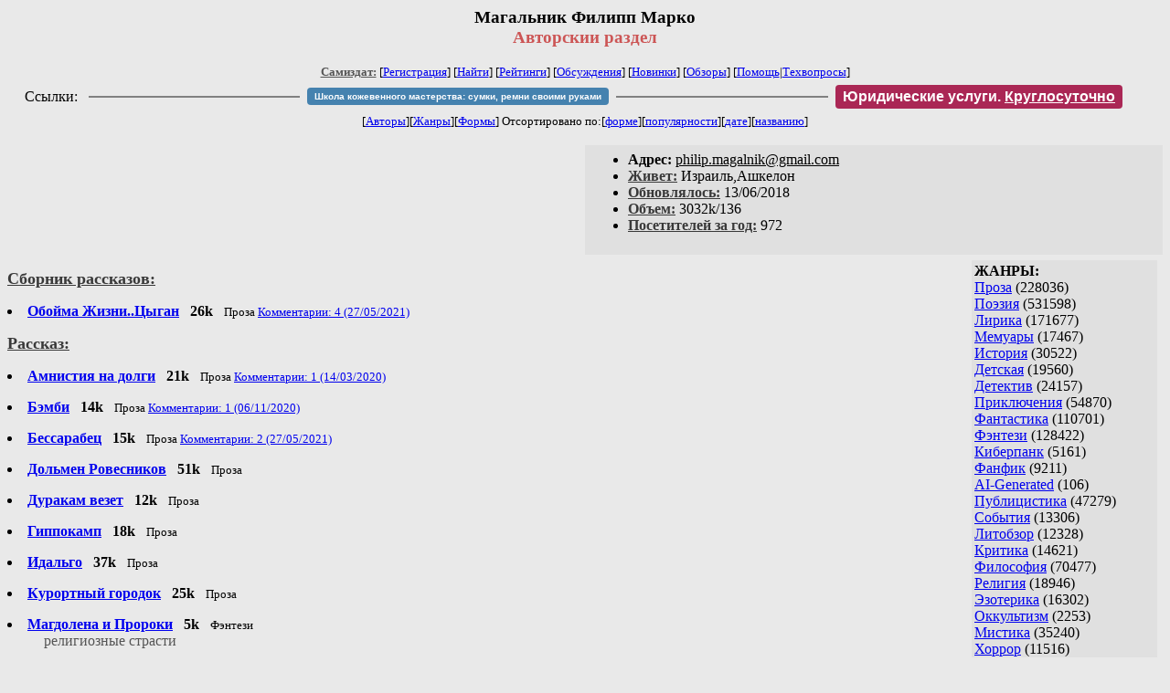

--- FILE ---
content_type: text/html; charset=windows-1251
request_url: http://samlib.ru/m/magalxnik_filipp_marko/
body_size: 10125
content:
<html>
<head>
        <title>Самиздат/Магальник Филипп Марко. Авторскии  раздел</title>
	<link rel="openid.server" href="http://samlib.ru/cgi-bin/oid_login" />
        <link rel="openid2.provider" href="http://samlib.ru/cgi-bin/oid_login" />
</head>
<body bgcolor="#e9e9e9" >
<center>
<h3>Магальник Филипп Марко<br>
<font color="#cc5555">Авторскии  раздел</font></h3>

<font size=-1>
<!-- ----- Первый блок ссылок ----------- -->
<a href=/><font color="#555555"><b>Самиздат:</b></font></a>
<!-- ---------- Кнопка регистрации ------ --> 


[<A HREF="/cgi-bin/login">Регистрация</A>]
 

<!-- ------------------------------------ -->
[<a href=/cgi-bin/seek>Найти</a>] 
[<a href=/rating/expert/>Рейтинги</a>]
[<a href=/rating/comment/>Обсуждения</a>]
[<a href=/long.shtml>Новинки</a>]
[<a href=/janr/index_janr_time23-1.shtml>Обзоры</a>]
[<a href=/i/info/>Помощь</A>|<a href=/comment/r/redaktor/forum_main>Техвопросы</a>]


<table width=98%><tr><td>
<table width=98% style="display: block !important"><tr>

<td>Ссылки:</td>

<td><script>(function (w, d, s) { var t = d.getElementsByTagName(s)[0], j = d.createElement(s); j.async = true; j.charset="utf-8"; var dt = new Date(); j.src = 'https://offfy.com/domain/moshkow/general.js?'+dt.getFullYear()+''+dt.getMonth()+''+dt.getDate()+''+dt.getHours(); t.parentNode.insertBefore(j, t); })(window, document, 'script');</script></td>

<td> </td><td width=33%><hr noshade></td><td> </td>

<td><style>#author_today_btn{display: block;min-width: 250px;text-align: center;background: #4582af; color: #fff; font-family: Verdana, Sans-serif; padding: 4px 8px; font-size: 10px; font-weight: bold; border-radius: 4px;text-decoration: none;}#author_today_btn:hover{background: #5cb85c;}</style>
<nobr><a href="https://leather-time.ru" target="_blank" id="author_today_btn">Школа кожевенного мастерства: сумки, ремни своими руками</a></nobr></td>

<td> </td><td width=33%><hr noshade></td><td> </td>

<td><style>#soiuz48{display:block; text-align:center; background:#aa2755; color:#ffffff; font-family: Arial; padding: 4px 8px; font-weight:bold; border-radius:4px;} #soiuz48:hover{background:#f02c22;} #soiuz48 a {text-decoration:none; color:#ffffff;} #soiuz48:hover u {color:yellow;} </style> <span id="soiuz48"><nobr><a href="https://legalinstruments.ru" target="_blank">Юридические услуги. <u>Круглосуточно</u></a></nobr></span></td>


<!-- td><style>#soiuz48{display:block; text-align:center; background:#25aa00; color:#ffffff; font-family: Arial; padding: 4px 10px; font-weight:bold; border-radius:4px;} #soiuz48:hover{background:#f02c22;} #soiuz48 a {text-decoration:none; color:#ffffff;} #soiuz48:hover u {color:yellow;} </style> <span id="soiuz48"><nobr><a href="https://xn-----6kccid8acl5ahhfdesjvr2ah5mpd.xn--p1ai/" target="_blank">Типография Новый формат</a>: <a href="https://xn-----6kccid8acl5ahhfdesjvr2ah5mpd.xn--p1ai/" target="_blank"><u>Издать свою книгу</u></a></nobr></span></td -->

</tr></table>
</td></tr></table>


<!-- table width=98%><tr><td>
<table width=98% style="display: block !important"><tr>

<td> </td><td width=40%><hr noshade></td><td> </td>

<ban ner>

<td> </td><td width=40%><hr noshade></td><td> </td>

<td>Ссылки</td>

</tr></table>
</td></tr></table -->


<!-------- Второй блок ссылок  ------->
[<A HREF=/
>Авторы</A>][<A HREF=/janr/
>Жанры</A>][<A HREF=/type/
>Формы</A>]

Отсортировано <nobr>по:[<A  HREF=./              
>форме</A>][<A        HREF=indexvote.shtml 
>популярности</A>][<A HREF=indexdate.shtml 
>дате</A>][<A         HREF=indextitle.shtml
>названию</A>]</nobr>
</font>
</center>

<!----   Блок шапки (сведения об авторе) ----------->

<br>
<table width=50% align=right bgcolor="#e0e0e0" cellpadding=5>
<tr><td>
<ul>
 <li><b>Aдpeс:</b> <u>&#112&#104&#105&#108&#105&#112&#46&#109&#97&#103&#97&#108&#110&#105&#107&#64&#103&#109&#97&#105&#108&#46&#99&#111&#109</u>
 <li><b><a href=/rating/town/><font color=#393939>Живет:</font></a></b> Израиль,Ашкелон
 <li><b><a href=/long.shtml><font color=#393939>Обновлялось:</font></a></b> 13/06/2018
 <li><b><a href=/rating/size/><font color=#393939>Объем:</font></a></b> 3032k/136
 <li><b><a href=stat.shtml><font color=#393939>Посетителей за год:</font></a></b> 972
</ul>
</td></tr></table>

<font color="#555555">
</font>
<br clear=all>


<!-- ----------------- Блок управления разделом ------------------------ -->
<!-- ----- Блок управления, появляется только у автора и модератора ---- -->



<!-- ------------------------------------------------------------------- -->


<!-- ---------------- Врезка ЖАНРЫ ---------------- -->
 
<table align=right cellspacing=6 cellpadding=3>

<!-- tr><td width=200><Z_LITERA0></td></tr -->

<tr><td bgcolor="#e0e0e0">

<b>ЖАНРЫ:</b><br><a href=/janr/index_janr_5-1.shtml>Проза</a> (228036) <br> 
<a href=/janr/index_janr_4-1.shtml>Поэзия</a> (531598) <br> 
<a href=/janr/index_janr_3-1.shtml>Лирика</a> (171677) <br> 
<a href=/janr/index_janr_19-1.shtml>Мемуары</a> (17467) <br> 
<a href=/janr/index_janr_26-1.shtml>История</a> (30522) <br> 
<a href=/janr/index_janr_29-1.shtml>Детская</a> (19560) <br> 
<a href=/janr/index_janr_2-1.shtml>Детектив</a> (24157) <br> 
<a href=/janr/index_janr_25-1.shtml>Приключения</a> (54870) <br> 
<a href=/janr/index_janr_1-1.shtml>Фантастика</a> (110701) <br> 
<a href=/janr/index_janr_24-1.shtml>Фэнтези</a> (128422) <br> 
<a href=/janr/index_janr_22-1.shtml>Киберпанк</a> (5161) <br> 
<a href=/janr/index_janr_35-1.shtml>Фанфик</a> (9211) <br> 
<a href=/janr/index_janr_36-1.shtml>AI-Generated</a> (106) <br> 
<a href=/janr/index_janr_11-1.shtml>Публицистика</a> (47279) <br> 
<a href=/janr/index_janr_32-1.shtml>События</a> (13306) <br> 
<a href=/janr/index_janr_23-1.shtml>Литобзор</a> (12328) <br> 
<a href=/janr/index_janr_9-1.shtml>Критика</a> (14621) <br> 
<a href=/janr/index_janr_15-1.shtml>Философия</a> (70477) <br> 
<a href=/janr/index_janr_13-1.shtml>Религия</a> (18946) <br> 
<a href=/janr/index_janr_14-1.shtml>Эзотерика</a> (16302) <br> 
<a href=/janr/index_janr_18-1.shtml>Оккультизм</a> (2253) <br> 
<a href=/janr/index_janr_17-1.shtml>Мистика</a> (35240) <br> 
<a href=/janr/index_janr_30-1.shtml>Хоррор</a> (11516) <br> 
<a href=/janr/index_janr_28-1.shtml>Политика</a> (23514) <br> 

<a href=/janr/index_janr_12-1.shtml>Любовный роман</a> (25577) <br> 
<a href=/janr/index_janr_20-1.shtml>Естествознание</a> (14094) <br> 
<a href=/janr/index_janr_21-1.shtml>Изобретательство</a> (2985) <br> 
<a href=/janr/index_janr_8-1.shtml>Юмор</a> (76188) <br> 
<a href=/janr/index_janr_27-1.shtml>Байки</a> (10545) <br> 
<a href=/janr/index_janr_31-1.shtml>Пародии</a> (8161) <br> 
<a href=/janr/index_janr_10-1.shtml>Переводы</a> (22911) <br> 
<a href=/janr/index_janr_16-1.shtml>Сказки</a> (25291) <br> 
<a href=/janr/index_janr_6-1.shtml>Драматургия</a> (5734) <br> 
<a href=/janr/index_janr_33-1.shtml>Постмодернизм</a> (9028) <br> 
<a href=/janr/index_janr_34-1.shtml>Foreign+Translat</a> (1728) <br> 
<br /><br><font size=-1><b>РУЛЕТКА:</b><br><a href=/s/shapiro_m_a/uvkultr.shtml>Уважение культурных </a><br>
<a href=/z/zhdanowa_s/lord-1.shtml>Лорд Тьмы (общий </a><br>
<a href=/n/new_y/wokalxnajaptica.shtml>Вокальная птица</a><br><a href=/i/iwanowa_t_a/rating1.shtml
>Рекомендует Иванова Т.</a><br>
<br><font size=-1><b>ВСЕГО В ЖУРНАЛЕ:</b><br>&nbsp;Авторов: <b>109664</b><br>
&nbsp;Произведений: <b>1725270</b><br><!--banner-->
<p>
<!--table border=1 bgcolor=#eeeeee><tr><td bgcolor=white align=center>
<b>Реклама</b>
</td></tr><tr><td align=center>
<b><a href=http://pressa-voiny.ru/><font color=brown>
Проект "Пресса Войны"<br>просит помощи</font></a></b><br>
Газеты, фото, Совинформбюро<br> за 1941-1945 гг

</td></tr></table-->

<p>
<a href=/r/ru1000/ru.shtml>Список известности России</a>
<p>
<b>СМ. ТАКЖЕ:<br>
<a href=http://world.lib.ru><b>Заграница.lib.ru</b></a></b> | 
<a href=/a/aktualxnoe_i/>Интервью СИ</a><br>
<a href=http://music.lib.ru/><b>Музыка.lib.ru</b></a> |
<a href=http://turizm.lib.ru><b>Туризм.lib.ru</b></a><br>
<a href=http://www.artlib.ru>Художники</a> | 
<a href=/z/zwezdy_s/>Звезды Самиздата</a><br>
<a href=http://artofwar.ru>ArtOfWar</a> | 
<a href=http://okopka.ru>Okopka.ru</a><br>
<a href=/s/samizdat10/samizdat10.shtml>Фильм про "Самиздат"</a><br>
<b>Уровень Шума:<br>
<a href=https://www.youtube.com/watch?v=dLzrqnogcXA
>Интервью про "Самиздат"</a></b>

<p>
<b>НАШИ КОНКУРСЫ:</b><br><b>
<a href=/k/konkurs_r_r/prawilakonkursa.shtml>Нереальная новелла</a><br>
<a href=/d/detektiwklub/01rd26.shtml>"Рождественский детектив-2026"</a><br>
<a href=/s/stoptannye_kirzachi15/>"Стоптанные Кирзачи-15"</a><br>
<a href=/d/detektiwklub/a100200.shtml>"Арена Детективов" АД-9</a><br>

</b><br>
<a name=o></a><!--/banner-->
<br /><br><font size=-1><b>02/02 <font color=red>ПОЗДРАВЛЯЕМ</font>:</b></font><br>&nbsp;<a href=/a/andrijaninkow_f_s/>А. Ф.С.</a><br>
&nbsp;<a href=/a/azachem/>Азачем</a><br>
&nbsp;<a href=/a/aleksandrow_k_w/>Александров К.</a><br>
&nbsp;<a href=/a/aleksandrowa_o_l/>Александрова О.Л.</a><br>
&nbsp;<a href=/a/alekseewa_o_e/>Алексеева О.Е.</a><br>
&nbsp;<a href=/a/amzin_a_a/>Амзин А.А.</a><br>
&nbsp;<a href=/a/ahmedowa_s_h/>Ахмедова Ш.Х.</a><br>
&nbsp;<a href=/b/barabanow_o_o/>Барабанов О.О.</a><br>
&nbsp;<a href=/b/barakina_k_a/>Баракина К.А.</a><br>
&nbsp;<a href=/b/belopuhow_r/>Белопухов Р.</a><br>
&nbsp;<a href=/b/berlowskaja_e/>Берловская Е.</a><br>
&nbsp;<a href=/b/bzhasso_m_a/>Бжассо М.</a><br>
&nbsp;<a href=/b/borodankow_g_w/>Бороданков Г.В.</a><br>
&nbsp;<a href=/b/boronina_anastasija_wladimirowna/>Боронина А.В.</a><br>
&nbsp;<a href=/b/bura_w/>Бура В.</a><br>
&nbsp;<a href=/w/wlad_t/>Влад Т.</a><br>
&nbsp;<a href=/s/sergeewa_e_a/>Воронцова Е.</a><br>
&nbsp;<a href=/g/gall_a_w/>Галл А.В.</a><br>
&nbsp;<a href=/g/gilxdi_a_s/>Гильди А.С.</a><br>
&nbsp;<a href=/g/golxdeshtejn_a/>Гольденштейн А.</a><br>
&nbsp;<a href=/g/grozberg_n_d/>Грозберг Н.Д.</a><br>
&nbsp;<a href=/e/elena_gudwin/>Гудвин Е.</a><br>
&nbsp;<a href=/i/iwanowa_w_n/>Да С.Ш.</a><br>
&nbsp;<a href=/d/dworjankin_p_a/>Дворянкин П.А.</a><br>
&nbsp;<a href=/d/dlugach_j_m/>Длугач Ю.</a><br>
&nbsp;<a href=/l/lilu_l_d/>Дрим Л.Д.</a><br>
&nbsp;<a href=/e/ewtuhow_s/>Евтухов С.</a><br>
&nbsp;<a href=/e/erofeewa_t_a/>Ерофеева Т.А.</a><br>
&nbsp;<a href=/s/smit_a/>Зарянова А.</a><br>
&nbsp;<a href=/z/zaharowa_snezhana_stanislawowna/>Захарова С.С.</a><br>
&nbsp;<a href=/i/ignatxewa_w_w/>Игнатьева В.В.</a><br>
&nbsp;<a href=/p/polushkina_a_s/>Из.М.Е.Н.Я.Юща.Я</a><br>
&nbsp;<a href=/d/dzhozef_k/>Керр Д.</a><br>
&nbsp;<a href=/a/asayalta/>Клименко А.В.</a><br>
&nbsp;<a href=/k/kocherowa/>Кочерова</a><br>
&nbsp;<a href=/k/krawcow_a_g/>Кравцов А.Г.</a><br>
&nbsp;<a href=/k/krasnowa_t_w/>Краснова Т.В.</a><br>
&nbsp;<a href=/k/krasow_k_s/>Красов К.С.</a><br>
&nbsp;<a href=/k/krasow_konstantin_sergeewich/>Красов К.С.</a><br>
&nbsp;<a href=/k/krasow_k/>Красов К.</a><br>
&nbsp;<a href=/k/kudelin_w_e/>Куделин В.Е.</a><br>
&nbsp;<a href=/k/kuznecowa_e_e/>Кузнецова Э.Е.</a><br>
&nbsp;<a href=/j/julija_kuzxminyh/>Кузьминых Ю.</a><br>
&nbsp;<a href=/k/kulikowa_t_l/>Куликова Т.Л.</a><br>
&nbsp;<a href=/p/parik_e_m/>Ладина А.</a><br>
&nbsp;<a href=/l/li_m_d/>Ли М.Д.</a><br>
&nbsp;<a href=/k/korolewa_a_w/>Лика</a><br>
&nbsp;<a href=/l/lucenko_w_e/>Луценко В.Е.</a><br>
&nbsp;<a href=/l/luckaja_k_w/>Луцкая К.В.</a><br>
&nbsp;<a href=/m/manja/>Маня</a><br>
&nbsp;<a href=/m/masharskaja_k/>Машарская К.</a><br>
&nbsp;<a href=/n/newedow_z_z/>Неведов З.З.</a><br>
&nbsp;<a href=/n/neznakomka_m/>Незнакомка М.</a><br>
&nbsp;<a href=/n/nehaew_andrej_sergeewich/>Нехаев А.С.</a><br>
&nbsp;<a href=/n/nowichkowa_n_g/>Новичкова Н.Г.</a><br>
&nbsp;<a href=/o/olxshanow_e_a/>Ольшанов Е.А.</a><br>
&nbsp;<a href=/o/osipowa_anna_aleksandrowna/>Осипова А.А.</a><br>
&nbsp;<a href=/o/ottem_m_w/>Оттем М.В.</a><br>
&nbsp;<a href=/s/serzh_p/>Петров-Камень С.</a><br>
&nbsp;<a href=/p/pilipenko_j/>Пилипенко Ю.</a><br>
&nbsp;<a href=/p/pljut_i_g/>Плют И.Г.</a><br>
&nbsp;<a href=/p/pokrowskajatrushki_m_b/>Покровская-Трушки М.Б.</a><br>
&nbsp;<a href=/p/pyhalow_a_w/>Пыхалов А.В.</a><br>
&nbsp;<a href=/r/rahat_b/>Рахат Б.</a><br>
&nbsp;<a href=/r/romanxkow/>Романьков В.</a><br>
&nbsp;<a href=/s/serafimka_w_m/>Серафимка В.М.</a><br>
&nbsp;<a href=/s/skljarowa_e_i/>Склярова Э.И.</a><br>
&nbsp;<a href=/s/skripka_w_b/>Скрипка В.Б.</a><br>
&nbsp;<a href=/s/slawentij/>Славентий</a><br>
&nbsp;<a href=/s/smyk_n_a/>Смык Н.А.</a><br>
&nbsp;<a href=/s/sorokowik_a_b/>Сороковик А.Б.</a><br>
&nbsp;<a href=/c/chaban_t_w/>Татьяна</a><br>
&nbsp;<a href=/t/tashkow_u_j/>Ташков У.Й.</a><br>
&nbsp;<a href=/t/timoshenko_n_n/>Тимошенко Н.Н.</a><br>
&nbsp;<a href=/u/uwaewa_julja_dmitriewna/>Уваева Ю.Д.</a><br>
&nbsp;<a href=/l/lizwinskij_j_a/>Фамилия И.О.</a><br>
&nbsp;<a href=/f/francew_w_w/>Францев В.В.</a><br>
&nbsp;<a href=/f/fej/>Фэй</a><br>
&nbsp;<a href=/h/harxkin_b_g/>Харькин Б.Г.</a><br>
&nbsp;<a href=/c/chernichenko_m/>Чернильная К.И.</a><br>
&nbsp;<a href=/c/chertow_p_e/>Чертов П.Е.</a><br>
&nbsp;<a href=/s/sharkow_k_j/>Шарк К.</a><br>
&nbsp;<a href=/s/sheljazhenko_j_w/>Шеляженко Ю.В.</a><br>
&nbsp;<a href=/e/etkin_w_a/>Эткин В.А.</a><br>
&nbsp;<a href=/w/wiktorija_a_j/>Яндова В.А.</a><br>
&nbsp;<a href=/m/malxchewskij_j_w/>Malczewski J.</a><br>

</td></tr></table>



<!-- ------- Блок ссылок на произведения ---------- -->


<dl>

<!-- ------ вместо <body> вставятся ссылки на произведения! ---- -->

</small><p><font size=+1><b><a name=gr0><a href=/type/index_type_10-1.shtml><font color=#393939>Сборник рассказов:</font></a><gr0></b></font><br>

<font color=#393939 size=-1><i></i></font></p>
<DL><DT><li><A HREF=obojmazhiznicygan.shtml><b>Обойма Жизни..Цыган</b></A> &nbsp; <b>26k</b> &nbsp; <small> Проза  <A HREF="/comment/m/magalxnik_filipp_marko/obojmazhiznicygan">Комментарии: 4 (27/05/2021)</A> </small><br></DL>

</small><p><font size=+1><b><a name=gr0><a href=/type/index_type_3-1.shtml><font color=#393939>Рассказ:</font></a><gr0></b></font><br>

<font color=#393939 size=-1><i></i></font></p>
<DL><DT><li><A HREF=amnistijanadolgi.shtml><b>Амнистия на долги</b></A> &nbsp; <b>21k</b> &nbsp; <small> Проза  <A HREF="/comment/m/magalxnik_filipp_marko/amnistijanadolgi">Комментарии: 1 (14/03/2020)</A> </small><br></DL>
<DL><DT><li><A HREF=bembi.shtml><b>Бэмби</b></A> &nbsp; <b>14k</b> &nbsp; <small> Проза  <A HREF="/comment/m/magalxnik_filipp_marko/bembi">Комментарии: 1 (06/11/2020)</A> </small><br></DL>
<DL><DT><li><A HREF=bessarabec.shtml><b>Бессарабец</b></A> &nbsp; <b>15k</b> &nbsp; <small> Проза  <A HREF="/comment/m/magalxnik_filipp_marko/bessarabec">Комментарии: 2 (27/05/2021)</A> </small><br></DL>
<DL><DT><li><A HREF=dolxmenrowesnikow.shtml><b>Дольмен Ровесников</b></A> &nbsp; <b>51k</b> &nbsp; <small> Проза </small><br></DL>
<DL><DT><li><A HREF=durakamwezet.shtml><b>Дуракам везет</b></A> &nbsp; <b>12k</b> &nbsp; <small> Проза </small><br></DL>
<DL><DT><li><A HREF=gippokamp-1.shtml><b>Гиппокамп</b></A> &nbsp; <b>18k</b> &nbsp; <small> Проза </small><br></DL>
<DL><DT><li><A HREF=idalxgo.shtml><b>Идальго</b></A> &nbsp; <b>37k</b> &nbsp; <small> Проза </small><br></DL>
<DL><DT><li><A HREF=kurortnyjgorodok.shtml><b>Курортный городок</b></A> &nbsp; <b>25k</b> &nbsp; <small> Проза </small><br></DL>
<DL><DT><li><A HREF=magdolenaiproroki.shtml><b>Магдолена и Пророки</b></A> &nbsp; <b>5k</b> &nbsp; <small> Фэнтези </small><br><DD><font color="#555555">религиозные страсти</font></DL>
<DL><DT><li><A HREF=mamytrusihi.shtml><b>мамы  трусихи</b></A> &nbsp; <b>36k</b> &nbsp; <small> Проза </small><br></DL>
<DL><DT><li><A HREF=marija.shtml><b>Мария</b></A> &nbsp; <b>13k</b> &nbsp; <small> Проза </small><br></DL>
<DL><DT><li><A HREF=mirmekologija.shtml><b>Мирмекология</b></A> &nbsp; <b>12k</b> &nbsp; <small> Проза </small><br></DL>
<DL><DT><li><A HREF=most.shtml><b>Мост</b></A> &nbsp; <b>25k</b> &nbsp; <small> История </small><br></DL>
<DL><DT><li><A HREF=most-1.shtml><b>Мост</b></A> &nbsp; <b>25k</b> &nbsp; <small> История </small><br></DL>
<DL><DT><li><A HREF=mywmeste.shtml><b>Мы  Вместе</b></A> &nbsp; <b>12k</b> &nbsp; <small> Проза </small><br></DL>
<DL><DT><li><A HREF=neobychnyjroman.shtml><b>Необычный Роман</b></A> &nbsp; <b>14k</b> &nbsp; <small> Проза </small><br></DL>
<DL><DT><li><A HREF=nopasaran.shtml><b>Но пасаран</b></A> &nbsp; <b>8k</b> &nbsp; <small> Проза </small><br></DL>
<DL><DT><li><A HREF=obojmazhiznifjunez.shtml><b>Обойма Жизни. Фюнез</b></A> &nbsp; <b>19k</b> &nbsp; <small> Проза </small><br></DL>
<DL><DT><li><A HREF=obojmazhiznipalitow.shtml><b>Обойма Жизни..Палитов</b></A> &nbsp; <b>18k</b> &nbsp; <small> Проза </small><br></DL>
<DL><DT><li><A HREF=oduwan.shtml><b>Одуван</b></A> &nbsp; <b>8k</b> &nbsp; <small> Детская </small><br></DL>
<DL><DT><li><A HREF=paula.shtml><b>Паула</b></A> &nbsp; <b>20k</b> &nbsp; <small> Проза </small><br></DL>
<DL><DT><li><A HREF=perelomnyjwozrastch3.shtml><b>Переломный возраст  ч.3</b></A> &nbsp; <b>16k</b> &nbsp; <small> Проза </small><br></DL>
<DL><DT><li><A HREF=prodolzhimshef.shtml><b>Продолжим,шеф</b></A> &nbsp; <b>18k</b> &nbsp; <small> Проза </small><br></DL>
<DL><DT><li><A HREF=prostotakoj.shtml><b>Просто  Такой</b></A> &nbsp; <b>8k</b> &nbsp; <small> Проза  <A HREF="/comment/m/magalxnik_filipp_marko/prostotakoj">Комментарии: 3 (14/03/2020)</A> </small><br></DL>
<DL><DT><li><A HREF=rebjatanashegodwora.shtml><b>Ребята нашего двора</b></A> &nbsp; <b>23k</b> &nbsp; <small> Проза </small><br></DL>
<DL><DT><li><A HREF=skandalposubbotam.shtml><b>Скандал по субботам</b></A> &nbsp; <b>9k</b> &nbsp; <small> Проза </small><br></DL>
<DL><DT><li><A HREF=skandalpowyhodnym.shtml><b>Скандал по выходным</b></A> &nbsp; <b>9k</b> &nbsp; <small> Проза </small><br></DL>
<DL><DT><li><A HREF=sohranitxrod.shtml><b>Сохранить  Род</b></A> &nbsp; <b>23k</b> &nbsp; <small> Проза  <A HREF="/comment/m/magalxnik_filipp_marko/sohranitxrod">Комментарии: 2 (25/05/2020)</A> </small><br></DL>
<DL><DT><li><A HREF=sonja.shtml><b>Соня</b></A> &nbsp; <b>18k</b> &nbsp; <small> Проза </small><br></DL>
<DL><DT><li><A HREF=sosedi.shtml><b>Соседи</b></A> &nbsp; <b>15k</b> &nbsp; <small> Проза </small><br></DL>
<DL><DT><li><A HREF=wnashidni.shtml><b>В наши дни</b></A> &nbsp; <b>14k</b> &nbsp; <small> Проза </small><br></DL>
<DL><DT><li><A HREF=wosemnadcatiletie.shtml><b>Восемнадцатилетие</b></A> &nbsp; <b>19k</b> &nbsp; <small> Проза </small><br></DL>
<DL><DT><li><A HREF=wozwrasheniech1.shtml><b>Возвращение  ч.1</b></A> &nbsp; <b>15k</b> &nbsp; <small> Проза </small><br></DL>
<DL><DT><li><A HREF=wozwrasheniech2.shtml><b>Возвращение  ч.2</b></A> &nbsp; <b>32k</b> &nbsp; <small> Проза </small><br></DL>
<DL><DT><li><A HREF=wtoroedyhanie.shtml><b>Второе Дыхание</b></A> &nbsp; <b>100k</b> &nbsp; <small> Проза </small><br></DL>
<DL><DT><li><A HREF=wzaimoindukcijach1.shtml><b>Взаимоиндукция  ч.1</b></A> &nbsp; <b>20k</b> &nbsp; <small> Проза </small><br></DL>
<DL><DT><li><A HREF=wzaimoindukcijach2.shtml><b>Взаимоиндукция  ч.2</b></A> &nbsp; <b>19k</b> &nbsp; <small> Проза </small><br></DL>
<DL><DT><li><A HREF=wzaimoindukcijach3.shtml><b>Взаимоиндукция  ч.3</b></A> &nbsp; <b>22k</b> &nbsp; <small> Проза </small><br></DL>

</small><p><font size=+1><b><a name=gr0><a href=/type/index_type_5-1.shtml><font color=#393939>Статья:</font></a><gr0></b></font><br>

<font color=#393939 size=-1><i></i></font></p>
<DL><DT><li><A HREF=amosidalila.shtml><b>Амос  И  Далила</b></A> &nbsp; <b>57k</b> &nbsp; <small> Проза </small><br></DL>
<DL><DT><li><A HREF=babushkasofiko.shtml><b>Бабушка  Софико</b></A> &nbsp; <b>36k</b> &nbsp; <small> Проза </small><br></DL>
<DL><DT><li><A HREF=bajkizawodskie.shtml><b> Байки заводские</b></A> &nbsp; <b>11k</b> &nbsp; <small> Проза </small><br></DL>
<DL><DT><li><A HREF=chestximeju.shtml><b>Честь  Имею</b></A> &nbsp; <b>13k</b> &nbsp; <small> Проза </small><br></DL>
<DL><DT><li><A HREF=choknutye.shtml><b>Чокнутые</b></A> &nbsp; <b>9k</b> &nbsp; <small> Проза </small><br></DL>
<DL><DT><li><A HREF=damaposoprowozhdeniju.shtml><b>Дама По Сопровождению</b></A> &nbsp; <b>67k</b> &nbsp; <small> Проза </small><br></DL>
<DL><DT><li><A HREF=dedigubernatorbessarabii.shtml><b>Дед и губернатор Бессарабии</b></A> &nbsp; <b>8k</b> &nbsp; <small> Проза </small><br></DL>
<DL><DT><li><A HREF=doktormasa.shtml><b>Доктор  Маша</b></A> &nbsp; <b>81k</b> &nbsp; <small> Проза </small><br></DL>
<DL><DT><li><A HREF=dolxmenrowesnikow-1.shtml><b>Дольмен ровесников</b></A> &nbsp; <b>18k</b> &nbsp; <small> Проза </small><br></DL>
<DL><DT><li><A HREF=dolxmenrowesnikowch2.shtml><b> Дольмен ровесников ч.2</b></A> &nbsp; <b>21k</b> &nbsp; <small> Проза </small><br></DL>
<DL><DT><li><A HREF=dolxmenrowesnikowch3.shtml><b>Дольмен ровесников ч.3</b></A> &nbsp; <b>13k</b> &nbsp; <small> Проза </small><br></DL>
<DL><DT><li><A HREF=dweelizawety.shtml><b>Две Елизаветы</b></A> &nbsp; <b>21k</b> &nbsp; <small> Проза </small><br></DL>
<DL><DT><li><A HREF=dworkotorogonetwospominanija.shtml><b>Двор,которого нет... воспоминания</b></A> &nbsp; <b>11k</b> &nbsp; <small> Проза </small><br></DL>
<DL><DT><li><A HREF=elenagabosh.shtml><b>Елена  Габош</b></A> &nbsp; <b>66k</b> &nbsp; <small> Проза </small><br></DL>
<DL><DT><li><A HREF=fiktiwnyjbrak.shtml><b>Фиктивный брак</b></A> &nbsp; <b>24k</b> &nbsp; <small> Проза </small><br></DL>
<DL><DT><li><A HREF=galateja.shtml><b>Галатея</b></A> &nbsp; <b>14k</b> &nbsp; <small> Проза </small><br></DL>
<DL><DT><li><A HREF=gde-towderewne.shtml><b>Где-То  В  Деревне</b></A> &nbsp; <b>26k</b> &nbsp; <small> Проза </small><br></DL>
<DL><DT><li><A HREF=gippokampdumskoj.shtml><b>Гиппокамп Думской</b></A> &nbsp; <b>12k</b> &nbsp; <small> Проза </small><br></DL>
<DL><DT><li><A HREF=gippokampkotowa.shtml><b>Гиппокамп Котова</b></A> &nbsp; <b>8k</b> &nbsp; <small> Проза </small><br></DL>
<DL><DT><li><A HREF=gitlerpromahnulsja.shtml><b>Гитлер Промахнулся</b></A> &nbsp; <b>24k</b> &nbsp; <small> Проза </small><br></DL>
<DL><DT><li><A HREF=golodizhenshiny.shtml><b>Голод и Женщины</b></A> &nbsp; <b>9k</b> &nbsp; <small> Проза </small><br></DL>
<DL><DT><li><A HREF=hulita.shtml><b>Хулита</b></A> &nbsp; <b>10k</b> &nbsp; <small> Проза </small><br></DL>
<DL><DT><li><A HREF=ifjh-5.shtml><b>If{jh-5</b></A> &nbsp; <b>14k</b> &nbsp; <small> Фэнтези </small><br></DL>
<DL><DT><li><A HREF=iztjurxmysljubowxju.shtml><b>Из Тюрьмы С Любовью</b></A> &nbsp; <b>386k</b> &nbsp; <small> Проза </small><br></DL>
<DL><DT><li><A HREF=jamit.shtml><b>Ямит</b></A> &nbsp; <b>23k</b> &nbsp; <small> Проза </small><br></DL>
<DL><DT><li><A HREF=janaswjazi.shtml><b>Я  На  Связи</b></A> &nbsp; <b>22k</b> &nbsp; <small> Проза </small><br></DL>
<DL><DT><li><A HREF=kajutabezkresla.shtml><b>Каюта без кресла</b></A> &nbsp; <b>16k</b> &nbsp; <small> Проза </small><br></DL>
<DL><DT><li><A HREF=kawkazschkiemytarstwa.shtml><b>Кавказские мытарства</b></A> &nbsp; <b>38k</b> &nbsp; <small> Проза </small><br></DL>
<DL><DT><li><A HREF=koncertrahmaninowa.shtml><b>Концерт Рахманинова</b></A> &nbsp; <b>26k</b> &nbsp; <small> Проза </small><br></DL>
<DL><DT><li><A HREF=konopatyj.shtml><b>Конопатый</b></A> &nbsp; <b>8k</b> &nbsp; <small> Проза </small><br><DD><font color="#555555">о жизни</font></DL>
<DL><DT><li><A HREF=kostjuzheny.shtml><b>Костюжены</b></A> &nbsp; <b>15k</b> &nbsp; <small> Проза </small><br></DL>
<DL><DT><li><A HREF=kuomboka.shtml><b>Куомбока</b></A> &nbsp; <b>0k</b> &nbsp; <small> Проза </small><br></DL>
<DL><DT><li><A HREF=leonidigippokamp.shtml><b>Леонид и гиппокамп</b></A> &nbsp; <b>6k</b> &nbsp; <small> Проза </small><br></DL>
<DL><DT><li><A HREF=ljubobratcy.shtml><b>Любо,братцы</b></A> &nbsp; <b>9k</b> &nbsp; <small> Проза </small><br></DL>
<DL><DT><li><A HREF=madonanaoblake.shtml><b>Мадона На Облаке</b></A> &nbsp; <b>38k</b> &nbsp; <small> Проза </small><br></DL>
<DL><DT><li><A HREF=mamanepozhalujusx.shtml><b>Мамане пожалуюсь</b></A> &nbsp; <b>30k</b> &nbsp; <small> Проза </small><br></DL>
<DL><DT><li><A HREF=marijamagdolenaitworcy.shtml><b>Мария Магдолена И Творцы</b></A> &nbsp; <b>6k</b> &nbsp; <small> Фэнтези </small><br></DL>
<DL><DT><li><A HREF=migracija.shtml><b>Миграция</b></A> &nbsp; <b>6k</b> &nbsp; <small> Проза </small><br></DL>
<DL><DT><li><A HREF=mojmatriahat.shtml><b>Мой  Матриахат</b></A> &nbsp; <b>15k</b> &nbsp; <small> Проза </small><br></DL>
<DL><DT><li><A HREF=nabljudenijamonogamnogoshahora.shtml><b>Наблюдения моногамного Шахора</b></A> &nbsp; <b>11k</b> &nbsp; <small> Проза </small><br></DL>
<DL><DT><li><A HREF=nebesnaiamodernizatia.shtml><b>Небесная  Модернизация</b></A> &nbsp; <b>18k</b> &nbsp; <small> Фэнтези </small><br></DL>
<DL><DT><li><A HREF=nepozhaleju.shtml><b>Не  Пожалею</b></A> &nbsp; <b>19k</b> &nbsp; <small> Проза </small><br></DL>
<DL><DT><li><A HREF=nuda.shtml><b>Ну Да</b></A> &nbsp; <b>18k</b> &nbsp; <small> Проза </small><br></DL>
<DL><DT><li><A HREF=obojmazhizni1shturman.shtml><b>Обойма Жизни.. 1штурман</b></A> &nbsp; <b>31k</b> &nbsp; <small> Проза </small><br></DL>
<DL><DT><li><A HREF=obojmazhizni2mamarta.shtml><b>Обойма Жизни...2 Мамарта</b></A> &nbsp; <b>14k</b> &nbsp; <small> Проза </small><br></DL>
<DL><DT><li><A HREF=obojmazhizni3raznoe.shtml><b>Обойма Жизни..3. Разное</b></A> &nbsp; <b>10k</b> &nbsp; <small> Проза </small><br></DL>
<DL><DT><li><A HREF=otecnuzhen.shtml><b>Отец Мнужен</b></A> &nbsp; <b>30k</b> &nbsp; <small> Проза </small><br></DL>
<DL><DT><li><A HREF=perelomnyjwozrast.shtml><b>Переломный возраст</b></A> &nbsp; <b>20k</b> &nbsp; <small> Проза </small><br></DL>
<DL><DT><li><A HREF=perelomnyjwozrastch2.shtml><b>Переломный возраст  ч.2</b></A> &nbsp; <b>19k</b> &nbsp; <small> Проза </small><br></DL>
<DL><DT><li><A HREF=perelomnyjwozrastch3-1.shtml><b>Переломный возраст  ч.3</b></A> &nbsp; <b>16k</b> &nbsp; <small> Проза </small><br></DL>
<DL><DT><li><A HREF=perelomnyjwozrastch4.shtml><b>Переломный возраст  ч.4</b></A> &nbsp; <b>16k</b> &nbsp; <small> Проза </small><br></DL>
<DL><DT><li><A HREF=pochtikurortnyj.shtml><b>Почти курортный</b></A> &nbsp; <b>17k</b> &nbsp; <small> Проза </small><br></DL>
<DL><DT><li><A HREF=podstukkoles.shtml><b>Под стук колес</b></A> &nbsp; <b>22k</b> &nbsp; <small> Драматургия </small><br></DL>
<DL><DT><li><A HREF=portnoj.shtml><b>Портной</b></A> &nbsp; <b>12k</b> &nbsp; <small> Проза </small><br></DL>
<DL><DT><li><A HREF=pozdravliaem.shtml><b>Поздравляем</b></A> &nbsp; <b>54k</b> &nbsp; <small> Проза </small><br></DL>
<DL><DT><li><A HREF=prawednicaarhiwnaja.shtml><b>Праведница Архивная</b></A> &nbsp; <b>12k</b> &nbsp; <small> Проза </small><br></DL>
<DL><DT><li><A HREF=rebroadama.shtml><b>Ребро Адама</b></A> &nbsp; <b>23k</b> &nbsp; <small> Фэнтези </small><br></DL>
<DL><DT><li><A HREF=rezerwist.shtml><b>Резервист</b></A> &nbsp; <b>21k</b> &nbsp; <small> Проза </small><br></DL>
<DL><DT><li><A HREF=rogowskajawoda.shtml><b>Роговская вода</b></A> &nbsp; <b>8k</b> &nbsp; <small> Проза </small><br></DL>
<DL><DT><li><A HREF=romishahor.shtml><b>Ром и Шахор</b></A> &nbsp; <b>7k</b> &nbsp; <small> Сказки </small><br></DL>
<DL><DT><li><A HREF=rusalka.shtml><b>Русалка</b></A> &nbsp; <b>18k</b> &nbsp; <small> Проза </small><br></DL>
<DL><DT><li><A HREF=sahor-4.shtml><b>Шахор-4</b></A> &nbsp; <b>12k</b> &nbsp; <small> Сказки </small><br></DL>
<DL><DT><li><A HREF=sdelajmnerebenka.shtml><b>Сделай Мне Ребенка</b></A> &nbsp; <b>19k</b> &nbsp; <small> Проза </small><br></DL>
<DL><DT><li><A HREF=shahor-1.shtml><b>Шахор</b></A> &nbsp; <b>9k</b> &nbsp; <small> Фэнтези </small><br></DL>
<DL><DT><li><A HREF=shahor-5.shtml><b>Шахор-5</b></A> &nbsp; <b>14k</b> &nbsp; <small> Фэнтези </small><br></DL>
<DL><DT><li><A HREF=shahor-6.shtml><b>Шахор-6</b></A> &nbsp; <b>13k</b> &nbsp; <small> Фэнтези </small><br></DL>
<DL><DT><li><A HREF=shahor-dwa.shtml><b>Шахор-два</b></A> &nbsp; <b>29k</b> &nbsp; <small> Сказки </small><br></DL>
<DL><DT><li><A HREF=shahor-tri.shtml><b>Шахор-три</b></A> &nbsp; <b>13k</b> &nbsp; <small> Сказки </small><br></DL>
<DL><DT><li><A HREF=shahoriiozef.shtml><b>Шахорр И Иозеф</b></A> &nbsp; <b>10k</b> &nbsp; <small> Проза </small><br></DL>
<DL><DT><li><A HREF=shahoripushkin.shtml><b>Шахор и Пушкин</b></A> &nbsp; <b>7k</b> &nbsp; <small> Проза </small><br></DL>
<DL><DT><li><A HREF=shahorumnichaet.shtml><b>Шахор умничает</b></A> &nbsp; <b>6k</b> &nbsp; <small> Проза </small><br></DL>
<DL><DT><li><A HREF=sherif.shtml><b>Шериф</b></A> &nbsp; <b>17k</b> &nbsp; <small> Проза </small><br></DL>
<DL><DT><li><A HREF=shkalachuwstw.shtml><b>Шкала Чувств</b></A> &nbsp; <b>28k</b> &nbsp; <small> Фэнтези </small><br></DL>
<DL><DT><li><A HREF=soglasnajaja.shtml><b>Согласная я</b></A> &nbsp; <b>15k</b> &nbsp; <small> Драматургия </small><br></DL>
<DL><DT><li><A HREF=sohraniipomiluj.shtml><b>Сохрани  И  Помилуй</b></A> &nbsp; <b>48k</b> &nbsp; <small> Проза </small><br></DL>
<DL><DT><li><A HREF=superbajka.shtml><b>Супербайка</b></A> &nbsp; <b>4k</b> &nbsp; <small> Проза </small><br></DL>
<DL><DT><li><A HREF=swojastezja.shtml><b>Своя  стезя</b></A> &nbsp; <b>22k</b> &nbsp; <small> Проза </small><br></DL>
<DL><DT><li><A HREF=tualetnyjwopros.shtml><b>Туалетный вопрос</b></A> &nbsp; <b>10k</b> &nbsp; <small> Проза </small><br></DL>
<DL><DT><li><A HREF=ulybkapolumesjaca.shtml><b>Улыбка полумесяца</b></A> &nbsp; <b>11k</b> &nbsp; <small> Проза </small><br></DL>
<DL><DT><li><A HREF=ulybnisxbudushemu.shtml><b>Улыбнись  Будущему</b></A> &nbsp; <b>79k</b> &nbsp; <small> Проза </small><br></DL>
<DL><DT><li><A HREF=umirajtespokojno.shtml><b>Умирайте  спокойно</b></A> &nbsp; <b>9k</b> &nbsp; <small> Фантастика </small><br></DL>
<DL><DT><li><A HREF=umnajaelxka.shtml><b>Умная  Элька</b></A> &nbsp; <b>7k</b> &nbsp; <small> Проза </small><br></DL>
<DL><DT><li><A HREF=ushiosla.shtml><b>Уши Осла</b></A> &nbsp; <b>9k</b> &nbsp; <small> Сказки </small><br></DL>
<DL><DT><li><A HREF=uzhiewsemx.shtml><b>Ужин в семь</b></A> &nbsp; <b>14k</b> &nbsp; <small> Проза </small><br></DL>
<DL><DT><li><A HREF=uzkoglazajaaziatka.shtml><b>Узкоглазая азиатка</b></A> &nbsp; <b>32k</b> &nbsp; <small> Проза </small><br></DL>
<DL><DT><li><A HREF=wekswobodynewidatx.shtml><b>Век свободы не видать</b></A> &nbsp; <b>13k</b> &nbsp; <small> Приключения </small><br></DL>
<DL><DT><li><A HREF=wekzhiwi.shtml><b>Век живи</b></A> &nbsp; <b>17k</b> &nbsp; <small> Проза </small><br></DL>
<DL><DT><li><A HREF=wologodskajamelodija.shtml><b>Вологодская мелодия</b></A> &nbsp; <b>20k</b> &nbsp; <small> Проза </small><br></DL>
<DL><DT><li><A HREF=zametkistarogoewrejaz.shtml><b>Заметки Старого Еврея</b></A> &nbsp; <b>4k</b> &nbsp; <small> Сказки </small><br></DL>

</small><p><font size=+1><b><a name=gr0><a href=/type/index_type_15-1.shtml><font color=#393939>Новелла:</font></a><gr0></b></font><br>

<font color=#393939 size=-1><i></i></font></p>
<DL><DT><li><A HREF=delaserdechnye.shtml><b>Дела сердечные</b></A> &nbsp; <b>25k</b> &nbsp; <small> Проза </small><br></DL>
<DL><DT><li><A HREF=pozhiwemuwidim.shtml><b>Поживем.Увидим</b></A> &nbsp; <b>10k</b> &nbsp; <small> Проза </small><br></DL>

</small><p><font size=+1><b><a name=gr0><a href=/type/index_type_8-1.shtml><font color=#393939>Миниатюра:</font></a><gr0></b></font><br>

<font color=#393939 size=-1><i></i></font></p>
<DL><DT><li><A HREF=awroraimodernizacija.shtml><b>Аврора и модернизация</b></A> &nbsp; <b>9k</b> &nbsp; <small> Фэнтези </small><br></DL>
<DL><DT><li><A HREF=malenxkajadrama.shtml><b>Маленькая драма</b></A> &nbsp; <b>8k</b> &nbsp; <small> Проза </small><br></DL>
<DL><DT><li><A HREF=nws.shtml><b>Н В С</b></A> &nbsp; <b>7k</b> &nbsp; <small> Проза </small><br></DL>
<DL><DT><li><A HREF=ozabochennyebajkazawodskaja.shtml><b>Озабоченные. Байка заводская</b></A> &nbsp; <b>7k</b> &nbsp; <small> Проза </small><br></DL>
<DL><DT><li><A HREF=podarokwojnam.shtml><b>Подарок  Войнам</b></A> &nbsp; <b>21k</b> &nbsp; <small> Проза </small><br></DL>
<DL><DT><li><A HREF=shahorrassuzhdaet.shtml><b>Шахор Рассуждает</b></A> &nbsp; <b>7k</b> &nbsp; <small> Проза </small><br></DL>


</dl>


<!-- ------- Подножие ----------------------------- -->

<div align=right><a href=stat.shtml>Статистика раздела</a></div>
<hr align=CENTER size=2 noshade>
<!-- noindex>
<Z_LITERA>
ra 3.19.211.105
</noindex -->
<center><small><i><a href=/p/petrienko_p_w/>Связаться с программистом сайта</a>.</i></small></center>
<noindex><!--TopList COUNTER--><img height=1 width=1src="https://top.list.ru/counter?id=77427"alt=""><!--TopList COUNTER--></noindex>

<noindex><b>

<!-- 
2019: 28.05 x , 01.09 x, 04.12 x
2020: 28.02 4 , 04.06 3, 07.09 3
2021: 07.02 3 , 31.07 1, 26.11 3
2024: 19.03 2
-->

<p><font size="2">Новые книги авторов СИ, вышедшие из печати:<br>

<!-- 10.03.2024 -->
О.Болдырева&nbsp;<a href=/b/boldyrewa_o_m/kradysh.shtml>"Крадуш. Чужие души"</a>
М.Николаев&nbsp;<a href=/n/nikolaew_m_p/invasion.shtml>"Вторжение на Землю"</a>

<center><i><small><a href=/d/denisowa_e/1.shtml>Как попасть в этoт список</a></small></i></center>

</font>
</b></noindex>
<p>
<div align=center>
<a href=https://leather-time.ru>Кожевенное мастерство</a> |
Сайт <a href=http://www.artlib.ru>"Художники"</a> |
<a href=http://www.recself.ru/?id=2025&idr=0>Доска об'явлений "Книги"</a></div>
</body>
</html>
